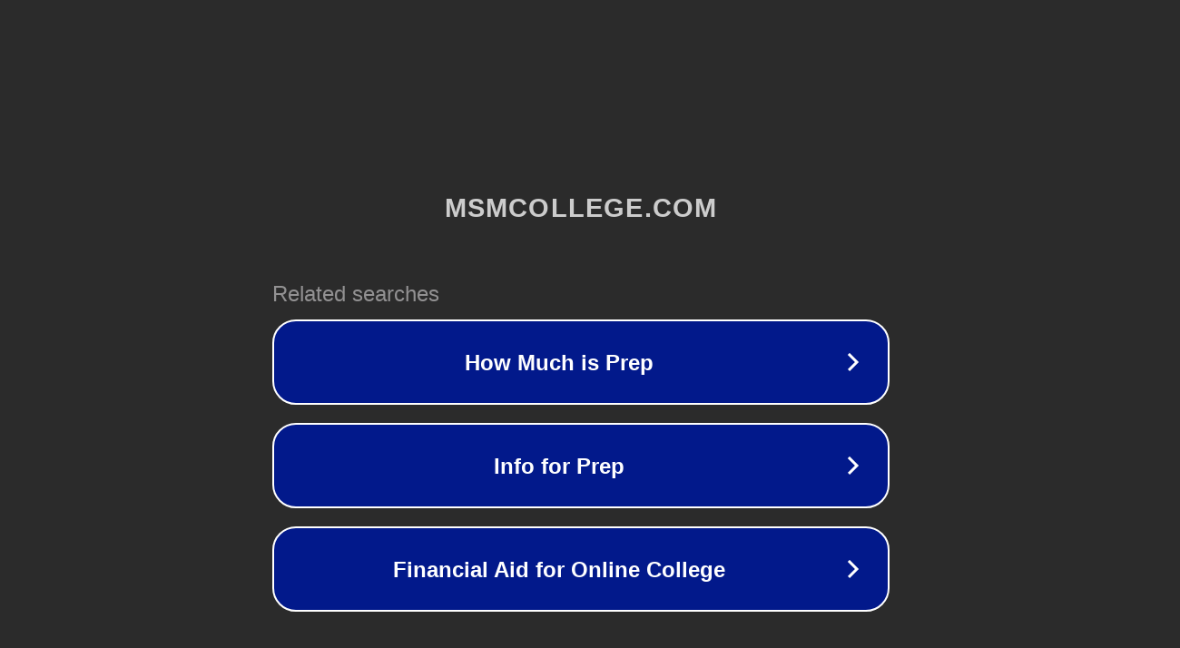

--- FILE ---
content_type: text/html; charset=utf-8
request_url: https://sport.msmcollege.com/SportHistory.asp?Id=186
body_size: 1106
content:
<!doctype html>
<html data-adblockkey="MFwwDQYJKoZIhvcNAQEBBQADSwAwSAJBANDrp2lz7AOmADaN8tA50LsWcjLFyQFcb/P2Txc58oYOeILb3vBw7J6f4pamkAQVSQuqYsKx3YzdUHCvbVZvFUsCAwEAAQ==_uvwIknQipP0v3gJIfFrDAltu0IMeLuia3K7qMMqxmKYqDuEajLlmN0NcCQQeiroA4wBv3vM74KRkdoARGefBDQ==" lang="en" style="background: #2B2B2B;">
<head>
    <meta charset="utf-8">
    <meta name="viewport" content="width=device-width, initial-scale=1">
    <link rel="icon" href="[data-uri]">
    <link rel="preconnect" href="https://www.google.com" crossorigin>
</head>
<body>
<div id="target" style="opacity: 0"></div>
<script>window.park = "[base64]";</script>
<script src="/bqYpLQXqw.js"></script>
</body>
</html>
